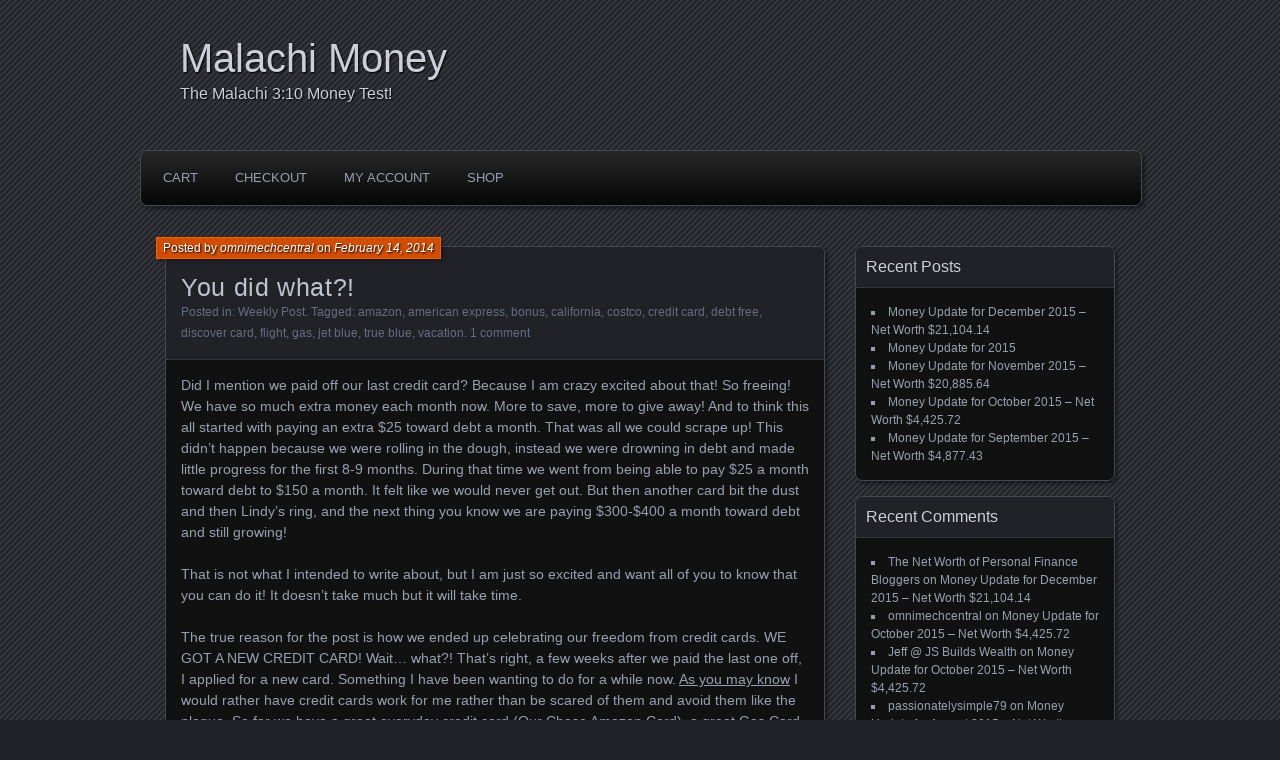

--- FILE ---
content_type: text/html; charset=UTF-8
request_url: https://www.malachimoney.com/you-did-what/
body_size: 14562
content:
<!DOCTYPE html>
<!--[if IE 7]>
<html id="ie7" lang="en-US">
<![endif]-->
<!--[if IE 8]>
<html id="ie8" lang="en-US">
<![endif]-->
<!--[if !(IE 7) | !(IE 8) ]><!-->
<html lang="en-US">
<!--<![endif]-->
<head>
	<meta charset="UTF-8" />
	<title>You did what?! | Malachi Money</title>
	<link rel="profile" href="http://gmpg.org/xfn/11" />
	<link rel="pingback" href="https://www.malachimoney.com/xmlrpc.php" />
	<!--[if lt IE 9]>
	<script src="https://www.malachimoney.com/wp-content/themes/parament/js/html5.js" type="text/javascript"></script>
	<![endif]-->
	<meta name='robots' content='max-image-preview:large' />
<script>window._wca = window._wca || [];</script>
<link rel='dns-prefetch' href='//stats.wp.com' />
<link rel='dns-prefetch' href='//secure.gravatar.com' />
<link rel='dns-prefetch' href='//v0.wordpress.com' />
<link rel='dns-prefetch' href='//jetpack.wordpress.com' />
<link rel='dns-prefetch' href='//s0.wp.com' />
<link rel='dns-prefetch' href='//public-api.wordpress.com' />
<link rel='dns-prefetch' href='//0.gravatar.com' />
<link rel='dns-prefetch' href='//1.gravatar.com' />
<link rel='dns-prefetch' href='//2.gravatar.com' />
<link rel='dns-prefetch' href='//widgets.wp.com' />
<link rel="alternate" type="application/rss+xml" title="Malachi Money &raquo; Feed" href="https://www.malachimoney.com/feed/" />
<link rel="alternate" type="application/rss+xml" title="Malachi Money &raquo; Comments Feed" href="https://www.malachimoney.com/comments/feed/" />
<link rel="alternate" type="application/rss+xml" title="Malachi Money &raquo; You did what?! Comments Feed" href="https://www.malachimoney.com/you-did-what/feed/" />
<link rel="alternate" title="oEmbed (JSON)" type="application/json+oembed" href="https://www.malachimoney.com/wp-json/oembed/1.0/embed?url=https%3A%2F%2Fwww.malachimoney.com%2Fyou-did-what%2F" />
<link rel="alternate" title="oEmbed (XML)" type="text/xml+oembed" href="https://www.malachimoney.com/wp-json/oembed/1.0/embed?url=https%3A%2F%2Fwww.malachimoney.com%2Fyou-did-what%2F&#038;format=xml" />
		<!-- This site uses the Google Analytics by MonsterInsights plugin v9.10.1 - Using Analytics tracking - https://www.monsterinsights.com/ -->
		<!-- Note: MonsterInsights is not currently configured on this site. The site owner needs to authenticate with Google Analytics in the MonsterInsights settings panel. -->
					<!-- No tracking code set -->
				<!-- / Google Analytics by MonsterInsights -->
		<style id='wp-img-auto-sizes-contain-inline-css' type='text/css'>
img:is([sizes=auto i],[sizes^="auto," i]){contain-intrinsic-size:3000px 1500px}
/*# sourceURL=wp-img-auto-sizes-contain-inline-css */
</style>
<style id='wp-emoji-styles-inline-css' type='text/css'>

	img.wp-smiley, img.emoji {
		display: inline !important;
		border: none !important;
		box-shadow: none !important;
		height: 1em !important;
		width: 1em !important;
		margin: 0 0.07em !important;
		vertical-align: -0.1em !important;
		background: none !important;
		padding: 0 !important;
	}
/*# sourceURL=wp-emoji-styles-inline-css */
</style>
<style id='wp-block-library-inline-css' type='text/css'>
:root{--wp-block-synced-color:#7a00df;--wp-block-synced-color--rgb:122,0,223;--wp-bound-block-color:var(--wp-block-synced-color);--wp-editor-canvas-background:#ddd;--wp-admin-theme-color:#007cba;--wp-admin-theme-color--rgb:0,124,186;--wp-admin-theme-color-darker-10:#006ba1;--wp-admin-theme-color-darker-10--rgb:0,107,160.5;--wp-admin-theme-color-darker-20:#005a87;--wp-admin-theme-color-darker-20--rgb:0,90,135;--wp-admin-border-width-focus:2px}@media (min-resolution:192dpi){:root{--wp-admin-border-width-focus:1.5px}}.wp-element-button{cursor:pointer}:root .has-very-light-gray-background-color{background-color:#eee}:root .has-very-dark-gray-background-color{background-color:#313131}:root .has-very-light-gray-color{color:#eee}:root .has-very-dark-gray-color{color:#313131}:root .has-vivid-green-cyan-to-vivid-cyan-blue-gradient-background{background:linear-gradient(135deg,#00d084,#0693e3)}:root .has-purple-crush-gradient-background{background:linear-gradient(135deg,#34e2e4,#4721fb 50%,#ab1dfe)}:root .has-hazy-dawn-gradient-background{background:linear-gradient(135deg,#faaca8,#dad0ec)}:root .has-subdued-olive-gradient-background{background:linear-gradient(135deg,#fafae1,#67a671)}:root .has-atomic-cream-gradient-background{background:linear-gradient(135deg,#fdd79a,#004a59)}:root .has-nightshade-gradient-background{background:linear-gradient(135deg,#330968,#31cdcf)}:root .has-midnight-gradient-background{background:linear-gradient(135deg,#020381,#2874fc)}:root{--wp--preset--font-size--normal:16px;--wp--preset--font-size--huge:42px}.has-regular-font-size{font-size:1em}.has-larger-font-size{font-size:2.625em}.has-normal-font-size{font-size:var(--wp--preset--font-size--normal)}.has-huge-font-size{font-size:var(--wp--preset--font-size--huge)}.has-text-align-center{text-align:center}.has-text-align-left{text-align:left}.has-text-align-right{text-align:right}.has-fit-text{white-space:nowrap!important}#end-resizable-editor-section{display:none}.aligncenter{clear:both}.items-justified-left{justify-content:flex-start}.items-justified-center{justify-content:center}.items-justified-right{justify-content:flex-end}.items-justified-space-between{justify-content:space-between}.screen-reader-text{border:0;clip-path:inset(50%);height:1px;margin:-1px;overflow:hidden;padding:0;position:absolute;width:1px;word-wrap:normal!important}.screen-reader-text:focus{background-color:#ddd;clip-path:none;color:#444;display:block;font-size:1em;height:auto;left:5px;line-height:normal;padding:15px 23px 14px;text-decoration:none;top:5px;width:auto;z-index:100000}html :where(.has-border-color){border-style:solid}html :where([style*=border-top-color]){border-top-style:solid}html :where([style*=border-right-color]){border-right-style:solid}html :where([style*=border-bottom-color]){border-bottom-style:solid}html :where([style*=border-left-color]){border-left-style:solid}html :where([style*=border-width]){border-style:solid}html :where([style*=border-top-width]){border-top-style:solid}html :where([style*=border-right-width]){border-right-style:solid}html :where([style*=border-bottom-width]){border-bottom-style:solid}html :where([style*=border-left-width]){border-left-style:solid}html :where(img[class*=wp-image-]){height:auto;max-width:100%}:where(figure){margin:0 0 1em}html :where(.is-position-sticky){--wp-admin--admin-bar--position-offset:var(--wp-admin--admin-bar--height,0px)}@media screen and (max-width:600px){html :where(.is-position-sticky){--wp-admin--admin-bar--position-offset:0px}}

/*# sourceURL=wp-block-library-inline-css */
</style><style id='global-styles-inline-css' type='text/css'>
:root{--wp--preset--aspect-ratio--square: 1;--wp--preset--aspect-ratio--4-3: 4/3;--wp--preset--aspect-ratio--3-4: 3/4;--wp--preset--aspect-ratio--3-2: 3/2;--wp--preset--aspect-ratio--2-3: 2/3;--wp--preset--aspect-ratio--16-9: 16/9;--wp--preset--aspect-ratio--9-16: 9/16;--wp--preset--color--black: #000000;--wp--preset--color--cyan-bluish-gray: #abb8c3;--wp--preset--color--white: #ffffff;--wp--preset--color--pale-pink: #f78da7;--wp--preset--color--vivid-red: #cf2e2e;--wp--preset--color--luminous-vivid-orange: #ff6900;--wp--preset--color--luminous-vivid-amber: #fcb900;--wp--preset--color--light-green-cyan: #7bdcb5;--wp--preset--color--vivid-green-cyan: #00d084;--wp--preset--color--pale-cyan-blue: #8ed1fc;--wp--preset--color--vivid-cyan-blue: #0693e3;--wp--preset--color--vivid-purple: #9b51e0;--wp--preset--gradient--vivid-cyan-blue-to-vivid-purple: linear-gradient(135deg,rgb(6,147,227) 0%,rgb(155,81,224) 100%);--wp--preset--gradient--light-green-cyan-to-vivid-green-cyan: linear-gradient(135deg,rgb(122,220,180) 0%,rgb(0,208,130) 100%);--wp--preset--gradient--luminous-vivid-amber-to-luminous-vivid-orange: linear-gradient(135deg,rgb(252,185,0) 0%,rgb(255,105,0) 100%);--wp--preset--gradient--luminous-vivid-orange-to-vivid-red: linear-gradient(135deg,rgb(255,105,0) 0%,rgb(207,46,46) 100%);--wp--preset--gradient--very-light-gray-to-cyan-bluish-gray: linear-gradient(135deg,rgb(238,238,238) 0%,rgb(169,184,195) 100%);--wp--preset--gradient--cool-to-warm-spectrum: linear-gradient(135deg,rgb(74,234,220) 0%,rgb(151,120,209) 20%,rgb(207,42,186) 40%,rgb(238,44,130) 60%,rgb(251,105,98) 80%,rgb(254,248,76) 100%);--wp--preset--gradient--blush-light-purple: linear-gradient(135deg,rgb(255,206,236) 0%,rgb(152,150,240) 100%);--wp--preset--gradient--blush-bordeaux: linear-gradient(135deg,rgb(254,205,165) 0%,rgb(254,45,45) 50%,rgb(107,0,62) 100%);--wp--preset--gradient--luminous-dusk: linear-gradient(135deg,rgb(255,203,112) 0%,rgb(199,81,192) 50%,rgb(65,88,208) 100%);--wp--preset--gradient--pale-ocean: linear-gradient(135deg,rgb(255,245,203) 0%,rgb(182,227,212) 50%,rgb(51,167,181) 100%);--wp--preset--gradient--electric-grass: linear-gradient(135deg,rgb(202,248,128) 0%,rgb(113,206,126) 100%);--wp--preset--gradient--midnight: linear-gradient(135deg,rgb(2,3,129) 0%,rgb(40,116,252) 100%);--wp--preset--font-size--small: 13px;--wp--preset--font-size--medium: 20px;--wp--preset--font-size--large: 36px;--wp--preset--font-size--x-large: 42px;--wp--preset--spacing--20: 0.44rem;--wp--preset--spacing--30: 0.67rem;--wp--preset--spacing--40: 1rem;--wp--preset--spacing--50: 1.5rem;--wp--preset--spacing--60: 2.25rem;--wp--preset--spacing--70: 3.38rem;--wp--preset--spacing--80: 5.06rem;--wp--preset--shadow--natural: 6px 6px 9px rgba(0, 0, 0, 0.2);--wp--preset--shadow--deep: 12px 12px 50px rgba(0, 0, 0, 0.4);--wp--preset--shadow--sharp: 6px 6px 0px rgba(0, 0, 0, 0.2);--wp--preset--shadow--outlined: 6px 6px 0px -3px rgb(255, 255, 255), 6px 6px rgb(0, 0, 0);--wp--preset--shadow--crisp: 6px 6px 0px rgb(0, 0, 0);}:where(.is-layout-flex){gap: 0.5em;}:where(.is-layout-grid){gap: 0.5em;}body .is-layout-flex{display: flex;}.is-layout-flex{flex-wrap: wrap;align-items: center;}.is-layout-flex > :is(*, div){margin: 0;}body .is-layout-grid{display: grid;}.is-layout-grid > :is(*, div){margin: 0;}:where(.wp-block-columns.is-layout-flex){gap: 2em;}:where(.wp-block-columns.is-layout-grid){gap: 2em;}:where(.wp-block-post-template.is-layout-flex){gap: 1.25em;}:where(.wp-block-post-template.is-layout-grid){gap: 1.25em;}.has-black-color{color: var(--wp--preset--color--black) !important;}.has-cyan-bluish-gray-color{color: var(--wp--preset--color--cyan-bluish-gray) !important;}.has-white-color{color: var(--wp--preset--color--white) !important;}.has-pale-pink-color{color: var(--wp--preset--color--pale-pink) !important;}.has-vivid-red-color{color: var(--wp--preset--color--vivid-red) !important;}.has-luminous-vivid-orange-color{color: var(--wp--preset--color--luminous-vivid-orange) !important;}.has-luminous-vivid-amber-color{color: var(--wp--preset--color--luminous-vivid-amber) !important;}.has-light-green-cyan-color{color: var(--wp--preset--color--light-green-cyan) !important;}.has-vivid-green-cyan-color{color: var(--wp--preset--color--vivid-green-cyan) !important;}.has-pale-cyan-blue-color{color: var(--wp--preset--color--pale-cyan-blue) !important;}.has-vivid-cyan-blue-color{color: var(--wp--preset--color--vivid-cyan-blue) !important;}.has-vivid-purple-color{color: var(--wp--preset--color--vivid-purple) !important;}.has-black-background-color{background-color: var(--wp--preset--color--black) !important;}.has-cyan-bluish-gray-background-color{background-color: var(--wp--preset--color--cyan-bluish-gray) !important;}.has-white-background-color{background-color: var(--wp--preset--color--white) !important;}.has-pale-pink-background-color{background-color: var(--wp--preset--color--pale-pink) !important;}.has-vivid-red-background-color{background-color: var(--wp--preset--color--vivid-red) !important;}.has-luminous-vivid-orange-background-color{background-color: var(--wp--preset--color--luminous-vivid-orange) !important;}.has-luminous-vivid-amber-background-color{background-color: var(--wp--preset--color--luminous-vivid-amber) !important;}.has-light-green-cyan-background-color{background-color: var(--wp--preset--color--light-green-cyan) !important;}.has-vivid-green-cyan-background-color{background-color: var(--wp--preset--color--vivid-green-cyan) !important;}.has-pale-cyan-blue-background-color{background-color: var(--wp--preset--color--pale-cyan-blue) !important;}.has-vivid-cyan-blue-background-color{background-color: var(--wp--preset--color--vivid-cyan-blue) !important;}.has-vivid-purple-background-color{background-color: var(--wp--preset--color--vivid-purple) !important;}.has-black-border-color{border-color: var(--wp--preset--color--black) !important;}.has-cyan-bluish-gray-border-color{border-color: var(--wp--preset--color--cyan-bluish-gray) !important;}.has-white-border-color{border-color: var(--wp--preset--color--white) !important;}.has-pale-pink-border-color{border-color: var(--wp--preset--color--pale-pink) !important;}.has-vivid-red-border-color{border-color: var(--wp--preset--color--vivid-red) !important;}.has-luminous-vivid-orange-border-color{border-color: var(--wp--preset--color--luminous-vivid-orange) !important;}.has-luminous-vivid-amber-border-color{border-color: var(--wp--preset--color--luminous-vivid-amber) !important;}.has-light-green-cyan-border-color{border-color: var(--wp--preset--color--light-green-cyan) !important;}.has-vivid-green-cyan-border-color{border-color: var(--wp--preset--color--vivid-green-cyan) !important;}.has-pale-cyan-blue-border-color{border-color: var(--wp--preset--color--pale-cyan-blue) !important;}.has-vivid-cyan-blue-border-color{border-color: var(--wp--preset--color--vivid-cyan-blue) !important;}.has-vivid-purple-border-color{border-color: var(--wp--preset--color--vivid-purple) !important;}.has-vivid-cyan-blue-to-vivid-purple-gradient-background{background: var(--wp--preset--gradient--vivid-cyan-blue-to-vivid-purple) !important;}.has-light-green-cyan-to-vivid-green-cyan-gradient-background{background: var(--wp--preset--gradient--light-green-cyan-to-vivid-green-cyan) !important;}.has-luminous-vivid-amber-to-luminous-vivid-orange-gradient-background{background: var(--wp--preset--gradient--luminous-vivid-amber-to-luminous-vivid-orange) !important;}.has-luminous-vivid-orange-to-vivid-red-gradient-background{background: var(--wp--preset--gradient--luminous-vivid-orange-to-vivid-red) !important;}.has-very-light-gray-to-cyan-bluish-gray-gradient-background{background: var(--wp--preset--gradient--very-light-gray-to-cyan-bluish-gray) !important;}.has-cool-to-warm-spectrum-gradient-background{background: var(--wp--preset--gradient--cool-to-warm-spectrum) !important;}.has-blush-light-purple-gradient-background{background: var(--wp--preset--gradient--blush-light-purple) !important;}.has-blush-bordeaux-gradient-background{background: var(--wp--preset--gradient--blush-bordeaux) !important;}.has-luminous-dusk-gradient-background{background: var(--wp--preset--gradient--luminous-dusk) !important;}.has-pale-ocean-gradient-background{background: var(--wp--preset--gradient--pale-ocean) !important;}.has-electric-grass-gradient-background{background: var(--wp--preset--gradient--electric-grass) !important;}.has-midnight-gradient-background{background: var(--wp--preset--gradient--midnight) !important;}.has-small-font-size{font-size: var(--wp--preset--font-size--small) !important;}.has-medium-font-size{font-size: var(--wp--preset--font-size--medium) !important;}.has-large-font-size{font-size: var(--wp--preset--font-size--large) !important;}.has-x-large-font-size{font-size: var(--wp--preset--font-size--x-large) !important;}
/*# sourceURL=global-styles-inline-css */
</style>

<style id='classic-theme-styles-inline-css' type='text/css'>
/*! This file is auto-generated */
.wp-block-button__link{color:#fff;background-color:#32373c;border-radius:9999px;box-shadow:none;text-decoration:none;padding:calc(.667em + 2px) calc(1.333em + 2px);font-size:1.125em}.wp-block-file__button{background:#32373c;color:#fff;text-decoration:none}
/*# sourceURL=/wp-includes/css/classic-themes.min.css */
</style>
<link rel='stylesheet' id='woocommerce-layout-css' href='https://www.malachimoney.com/wp-content/plugins/woocommerce/assets/css/woocommerce-layout.css?ver=10.4.3' type='text/css' media='all' />
<style id='woocommerce-layout-inline-css' type='text/css'>

	.infinite-scroll .woocommerce-pagination {
		display: none;
	}
/*# sourceURL=woocommerce-layout-inline-css */
</style>
<link rel='stylesheet' id='woocommerce-smallscreen-css' href='https://www.malachimoney.com/wp-content/plugins/woocommerce/assets/css/woocommerce-smallscreen.css?ver=10.4.3' type='text/css' media='only screen and (max-width: 768px)' />
<link rel='stylesheet' id='woocommerce-general-css' href='https://www.malachimoney.com/wp-content/plugins/woocommerce/assets/css/woocommerce.css?ver=10.4.3' type='text/css' media='all' />
<style id='woocommerce-inline-inline-css' type='text/css'>
.woocommerce form .form-row .required { visibility: visible; }
/*# sourceURL=woocommerce-inline-inline-css */
</style>
<link rel='stylesheet' id='parament-css' href='https://www.malachimoney.com/wp-content/themes/parament/style.css?ver=6.9' type='text/css' media='all' />
<link rel='stylesheet' id='jetpack_likes-css' href='https://www.malachimoney.com/wp-content/plugins/jetpack/modules/likes/style.css?ver=15.3.1' type='text/css' media='all' />
<link rel='stylesheet' id='sharedaddy-css' href='https://www.malachimoney.com/wp-content/plugins/jetpack/modules/sharedaddy/sharing.css?ver=15.3.1' type='text/css' media='all' />
<link rel='stylesheet' id='social-logos-css' href='https://www.malachimoney.com/wp-content/plugins/jetpack/_inc/social-logos/social-logos.min.css?ver=15.3.1' type='text/css' media='all' />
<script type="text/javascript" src="https://www.malachimoney.com/wp-includes/js/jquery/jquery.min.js?ver=3.7.1" id="jquery-core-js"></script>
<script type="text/javascript" src="https://www.malachimoney.com/wp-includes/js/jquery/jquery-migrate.min.js?ver=3.4.1" id="jquery-migrate-js"></script>
<script type="text/javascript" src="https://www.malachimoney.com/wp-content/plugins/woocommerce/assets/js/jquery-blockui/jquery.blockUI.min.js?ver=2.7.0-wc.10.4.3" id="wc-jquery-blockui-js" defer="defer" data-wp-strategy="defer"></script>
<script type="text/javascript" id="wc-add-to-cart-js-extra">
/* <![CDATA[ */
var wc_add_to_cart_params = {"ajax_url":"/wp-admin/admin-ajax.php","wc_ajax_url":"/?wc-ajax=%%endpoint%%","i18n_view_cart":"View cart","cart_url":"https://www.malachimoney.com/cart/","is_cart":"","cart_redirect_after_add":"no"};
//# sourceURL=wc-add-to-cart-js-extra
/* ]]> */
</script>
<script type="text/javascript" src="https://www.malachimoney.com/wp-content/plugins/woocommerce/assets/js/frontend/add-to-cart.min.js?ver=10.4.3" id="wc-add-to-cart-js" defer="defer" data-wp-strategy="defer"></script>
<script type="text/javascript" src="https://www.malachimoney.com/wp-content/plugins/woocommerce/assets/js/js-cookie/js.cookie.min.js?ver=2.1.4-wc.10.4.3" id="wc-js-cookie-js" defer="defer" data-wp-strategy="defer"></script>
<script type="text/javascript" id="woocommerce-js-extra">
/* <![CDATA[ */
var woocommerce_params = {"ajax_url":"/wp-admin/admin-ajax.php","wc_ajax_url":"/?wc-ajax=%%endpoint%%","i18n_password_show":"Show password","i18n_password_hide":"Hide password"};
//# sourceURL=woocommerce-js-extra
/* ]]> */
</script>
<script type="text/javascript" src="https://www.malachimoney.com/wp-content/plugins/woocommerce/assets/js/frontend/woocommerce.min.js?ver=10.4.3" id="woocommerce-js" defer="defer" data-wp-strategy="defer"></script>
<script type="text/javascript" src="https://stats.wp.com/s-202604.js" id="woocommerce-analytics-js" defer="defer" data-wp-strategy="defer"></script>
<link rel="https://api.w.org/" href="https://www.malachimoney.com/wp-json/" /><link rel="alternate" title="JSON" type="application/json" href="https://www.malachimoney.com/wp-json/wp/v2/posts/150" /><link rel="EditURI" type="application/rsd+xml" title="RSD" href="https://www.malachimoney.com/xmlrpc.php?rsd" />
<meta name="generator" content="WordPress 6.9" />
<meta name="generator" content="WooCommerce 10.4.3" />
<link rel="canonical" href="https://www.malachimoney.com/you-did-what/" />
<link rel='shortlink' href='https://wp.me/p3K7A5-2q' />
	<style>img#wpstats{display:none}</style>
			<noscript><style>.woocommerce-product-gallery{ opacity: 1 !important; }</style></noscript>
	<style type="text/css">.recentcomments a{display:inline !important;padding:0 !important;margin:0 !important;}</style>
<!-- Jetpack Open Graph Tags -->
<meta property="og:type" content="article" />
<meta property="og:title" content="You did what?!" />
<meta property="og:url" content="https://www.malachimoney.com/you-did-what/" />
<meta property="og:description" content="Did I mention we paid off our last credit card? Because I am crazy excited about that! So freeing! We have so much extra money each month now. More to save, more to give away! And to think this all…" />
<meta property="article:published_time" content="2014-02-14T13:00:13+00:00" />
<meta property="article:modified_time" content="2014-02-14T09:42:26+00:00" />
<meta property="og:site_name" content="Malachi Money" />
<meta property="og:image" content="https://s0.wp.com/i/blank.jpg" />
<meta property="og:image:width" content="200" />
<meta property="og:image:height" content="200" />
<meta property="og:image:alt" content="" />
<meta property="og:locale" content="en_US" />
<meta name="twitter:text:title" content="You did what?!" />
<meta name="twitter:card" content="summary" />

<!-- End Jetpack Open Graph Tags -->
<!-- START OF SmartSource Data Collector TAG v10.2.91 -->
<!-- Copyright (c) 2013 Webtrends Inc.  All rights reserved. -->
<script type="text/javascript" src="/javascript/webtrends.load.js"></script>
<link rel='stylesheet' id='wc-blocks-style-css' href='https://www.malachimoney.com/wp-content/plugins/woocommerce/assets/client/blocks/wc-blocks.css?ver=wc-10.4.3' type='text/css' media='all' />
</head>

<body class="wp-singular post-template-default single single-post postid-150 single-format-standard wp-theme-parament theme-parament woocommerce-no-js">

<div id="page-wrap" class="contain">
	<header id="branding" role="banner">
		<h1 id="site-title"><a href="https://www.malachimoney.com">Malachi Money</a></h1>
					<h2 id="site-description">The Malachi 3:10 Money Test!</h2>		
			</header><!-- #branding -->

	<nav id="menu" role="navigation"><div id="primary-menu" class="menu"><ul>
<li class="page_item page-item-331"><a href="https://www.malachimoney.com/cart/">Cart</a></li>
<li class="page_item page-item-332"><a href="https://www.malachimoney.com/checkout/">Checkout</a></li>
<li class="page_item page-item-333"><a href="https://www.malachimoney.com/my-account/">My account</a></li>
<li class="page_item page-item-330"><a href="https://www.malachimoney.com/shop/">Shop</a></li>
</ul></div>
</nav>
<div id="container" class="contain">
	<div id="main" role="main">
													
<article id="post-150" class="contain post-150 post type-post status-publish format-standard hentry category-weekly tag-amazon tag-american-express tag-bonus tag-california tag-costco tag-credit-card tag-debt-free tag-discover-card tag-flight tag-gas tag-jet-blue tag-true-blue tag-vacation has-byline">

	<div class="title">
					<h2 class="entry-title">You did what?!</h2>				<div class="entry-byline">
			<span>Posted by <a href="https://www.malachimoney.com/author/omnimechcentral/" title="View all posts by omnimechcentral">omnimechcentral</a> on <a href="https://www.malachimoney.com/you-did-what/">February 14, 2014</a></span>
					</div>

		<div class="entry-meta">
						Posted in: <a href="https://www.malachimoney.com/category/weekly/" rel="category tag">Weekly Post</a>.			
						Tagged: <a href="https://www.malachimoney.com/tag/amazon/" rel="tag">amazon</a>, <a href="https://www.malachimoney.com/tag/american-express/" rel="tag">american express</a>, <a href="https://www.malachimoney.com/tag/bonus/" rel="tag">bonus</a>, <a href="https://www.malachimoney.com/tag/california/" rel="tag">california</a>, <a href="https://www.malachimoney.com/tag/costco/" rel="tag">costco</a>, <a href="https://www.malachimoney.com/tag/credit-card/" rel="tag">credit card</a>, <a href="https://www.malachimoney.com/tag/debt-free/" rel="tag">debt free</a>, <a href="https://www.malachimoney.com/tag/discover-card/" rel="tag">discover card</a>, <a href="https://www.malachimoney.com/tag/flight/" rel="tag">flight</a>, <a href="https://www.malachimoney.com/tag/gas/" rel="tag">gas</a>, <a href="https://www.malachimoney.com/tag/jet-blue/" rel="tag">jet blue</a>, <a href="https://www.malachimoney.com/tag/true-blue/" rel="tag">true blue</a>, <a href="https://www.malachimoney.com/tag/vacation/" rel="tag">vacation</a>.			
							<span class="comments"><a href="https://www.malachimoney.com/you-did-what/#comments">1 comment</a></span>
					</div><!-- entry-meta -->

	</div><!-- end title -->

	<div class="entry-content">
		<p>Did I mention we paid off our last credit card? Because I am crazy excited about that! So freeing! We have so much extra money each month now. More to save, more to give away! And to think this all started with paying an extra $25 toward debt a month. That was all we could scrape up! This didn&#8217;t happen because we were rolling in the dough, instead we were drowning in debt and made little progress for the first 8-9 months. During that time we went from being able to pay $25 a month toward debt to $150 a month. It felt like we would never get out. But then another card bit the dust and then Lindy&#8217;s ring, and the next thing you know we are paying $300-$400 a month toward debt and still growing!</p>
<p>That is not what I intended to write about, but I am just so excited and want all of you to know that you can do it! It doesn&#8217;t take much but it will take time.</p>
<p>The true reason for the post is how we ended up celebrating our freedom from credit cards. WE GOT A NEW CREDIT CARD! Wait&#8230; what?! That&#8217;s right, a few weeks after we paid the last one off, I applied for a new card. Something I have been wanting to do for a while now. <a href="https://www.malachimoney.com/2013/07/page/3/">As you may know</a> I would rather have credit cards work for me rather than be scared of them and avoid them like the plague. So far we have a great everyday credit card (Our Chase Amazon Card), a great Gas Card (Costco American Express), and a credit card for large purchases (<a href="http://bit.ly/MHKxlH">Discover Card</a>). But I wanted a credit card for air travel. That is why we got the <a href="https://www262.americanexpress.com/dapply/web/applycard/us/personal-card/api/jal/jetblue-personal-card/jal-gv-urlc">Jet Blue American Express Card</a>. Why Jet Blue? Well for some reason my wife loves them. Also, one of their stops is Long Beach, CA where we would like to fly into to visit our California friends. I figure if we could get a free flight for both of us a year or at least one free ticket a year, it will be worth it.</p>
<p>The nice thing is that if we spend $1,000 on the card in the first 90 days we get enough points for us to fly for free to California later this year. That&#8217;s what I am talking about! Once we have activated the card, I am going to try and bump the spending limit of our Amazon card and then start the great credit card purge. I will be canceling at least two credit cards, both with small spending limits that shouldn&#8217;t hurt our credit score too much. I will probably be keeping the others due to the length of time I have had them and the spending limits on them.</p>
<p>Does anyone else use their credit card instead of getting used by them? Why do you do this? Or why do you not do this?</p>
 <!-- AdSense Now! Lite: Filtered -->
<div class="sharedaddy sd-sharing-enabled"><div class="robots-nocontent sd-block sd-social sd-social-icon-text sd-sharing"><h3 class="sd-title">Share this:</h3><div class="sd-content"><ul><li class="share-facebook"><a rel="nofollow noopener noreferrer"
				data-shared="sharing-facebook-150"
				class="share-facebook sd-button share-icon"
				href="https://www.malachimoney.com/you-did-what/?share=facebook"
				target="_blank"
				aria-labelledby="sharing-facebook-150"
				>
				<span id="sharing-facebook-150" hidden>Click to share on Facebook (Opens in new window)</span>
				<span>Facebook</span>
			</a></li><li class="share-twitter"><a rel="nofollow noopener noreferrer"
				data-shared="sharing-twitter-150"
				class="share-twitter sd-button share-icon"
				href="https://www.malachimoney.com/you-did-what/?share=twitter"
				target="_blank"
				aria-labelledby="sharing-twitter-150"
				>
				<span id="sharing-twitter-150" hidden>Click to share on X (Opens in new window)</span>
				<span>X</span>
			</a></li><li class="share-tumblr"><a rel="nofollow noopener noreferrer"
				data-shared="sharing-tumblr-150"
				class="share-tumblr sd-button share-icon"
				href="https://www.malachimoney.com/you-did-what/?share=tumblr"
				target="_blank"
				aria-labelledby="sharing-tumblr-150"
				>
				<span id="sharing-tumblr-150" hidden>Click to share on Tumblr (Opens in new window)</span>
				<span>Tumblr</span>
			</a></li><li class="share-reddit"><a rel="nofollow noopener noreferrer"
				data-shared="sharing-reddit-150"
				class="share-reddit sd-button share-icon"
				href="https://www.malachimoney.com/you-did-what/?share=reddit"
				target="_blank"
				aria-labelledby="sharing-reddit-150"
				>
				<span id="sharing-reddit-150" hidden>Click to share on Reddit (Opens in new window)</span>
				<span>Reddit</span>
			</a></li><li class="share-email"><a rel="nofollow noopener noreferrer"
				data-shared="sharing-email-150"
				class="share-email sd-button share-icon"
				href="mailto:?subject=%5BShared%20Post%5D%20You%20did%20what%3F%21&#038;body=https%3A%2F%2Fwww.malachimoney.com%2Fyou-did-what%2F&#038;share=email"
				target="_blank"
				aria-labelledby="sharing-email-150"
				data-email-share-error-title="Do you have email set up?" data-email-share-error-text="If you&#039;re having problems sharing via email, you might not have email set up for your browser. You may need to create a new email yourself." data-email-share-nonce="d6a14404ba" data-email-share-track-url="https://www.malachimoney.com/you-did-what/?share=email">
				<span id="sharing-email-150" hidden>Click to email a link to a friend (Opens in new window)</span>
				<span>Email</span>
			</a></li><li class="share-print"><a rel="nofollow noopener noreferrer"
				data-shared="sharing-print-150"
				class="share-print sd-button share-icon"
				href="https://www.malachimoney.com/you-did-what/#print?share=print"
				target="_blank"
				aria-labelledby="sharing-print-150"
				>
				<span id="sharing-print-150" hidden>Click to print (Opens in new window)</span>
				<span>Print</span>
			</a></li><li class="share-end"></li></ul></div></div></div><div class='sharedaddy sd-block sd-like jetpack-likes-widget-wrapper jetpack-likes-widget-unloaded' id='like-post-wrapper-55321241-150-697036f63e2ca' data-src='https://widgets.wp.com/likes/?ver=15.3.1#blog_id=55321241&amp;post_id=150&amp;origin=www.malachimoney.com&amp;obj_id=55321241-150-697036f63e2ca' data-name='like-post-frame-55321241-150-697036f63e2ca' data-title='Like or Reblog'><h3 class="sd-title">Like this:</h3><div class='likes-widget-placeholder post-likes-widget-placeholder' style='height: 55px;'><span class='button'><span>Like</span></span> <span class="loading">Loading...</span></div><span class='sd-text-color'></span><a class='sd-link-color'></a></div>	</div>

		<nav id="post-nav" class="contain">
		<h1 class="assistive-text">Posts navigation</h1>
		<div class="nav-older">&larr; <a href="https://www.malachimoney.com/money-update-for-january-2014/" rel="prev">Money Update for January 2014</a></div>		<div class="nav-newer"><a href="https://www.malachimoney.com/how-are-you-making-a-change/" rel="next">How are you making a change?</a> &rarr;</div>	</nav>
	
</article>				
<div id="comments">

			<h2 id="comments-title">One comment on &ldquo;<span>You did what?!</span>&rdquo;</h2>

		<ol class="commentlist">
				<li class="comment even thread-even depth-1" id="li-comment-25">
		<article id="comment-25" class="contain">
			<footer class="comment-meta contain vcard">

				<img alt='' src='https://secure.gravatar.com/avatar/c0526675c9034681767ec0ccea689d241b4db9deef6c8e0b57b7d95e919f159c?s=40&#038;d=mm&#038;r=g' srcset='https://secure.gravatar.com/avatar/c0526675c9034681767ec0ccea689d241b4db9deef6c8e0b57b7d95e919f159c?s=80&#038;d=mm&#038;r=g 2x' class='avatar avatar-40 photo' height='40' width='40' decoding='async'/>
				<div class="comment-author">
				<span class="fn"><a href="http://passionatelysimplelife.blogspot.com/" class="url" rel="ugc external nofollow">Amanda @ Passionately Simple Life</a></span> on <a href="https://www.malachimoney.com/you-did-what/#comment-25"><time pubdate datetime="2014-02-15T06:29:50-08:00">February 15, 2014 at 6:29 am</time></a> said:
									</div><!-- .comment-author -->

				
			</footer><!-- .vcard -->

			<div class="comment-content"><p>Again! Congrats on paying off the credit card! But I&#8217;m totally with you on using CC&#8217;s to get what you need from them! I get 2% back on groceries and the best thing is when I&#8217;m able to use it to pay off the bill every few months! Free groceries!</p>
</div>

			<div class="reply contain">
				<a rel="nofollow" class="comment-reply-link" href="https://www.malachimoney.com/you-did-what/?replytocom=25#respond" data-commentid="25" data-postid="150" data-belowelement="comment-25" data-respondelement="respond" data-replyto="Reply to Amanda @ Passionately Simple Life" aria-label="Reply to Amanda @ Passionately Simple Life">Reply</a>			</div><!-- .reply -->
		</article><!-- #comment-## -->

	</li><!-- #comment-## -->
		</ol>

			
			
		<div id="respond" class="comment-respond">
			<h3 id="reply-title" class="comment-reply-title">Leave a Reply<small><a rel="nofollow" id="cancel-comment-reply-link" href="/you-did-what/#respond" style="display:none;">Cancel reply</a></small></h3>			<form id="commentform" class="comment-form">
				<iframe
					title="Comment Form"
					src="https://jetpack.wordpress.com/jetpack-comment/?blogid=55321241&#038;postid=150&#038;comment_registration=0&#038;require_name_email=1&#038;stc_enabled=1&#038;stb_enabled=1&#038;show_avatars=1&#038;avatar_default=mystery&#038;greeting=Leave+a+Reply&#038;jetpack_comments_nonce=9b3452f9d2&#038;greeting_reply=Leave+a+Reply+to+%25s&#038;color_scheme=light&#038;lang=en_US&#038;jetpack_version=15.3.1&#038;iframe_unique_id=1&#038;show_cookie_consent=10&#038;has_cookie_consent=0&#038;is_current_user_subscribed=0&#038;token_key=%3Bnormal%3B&#038;sig=63e3794360803e0c1a89e0daf701a8ed92a88795#parent=https%3A%2F%2Fwww.malachimoney.com%2Fyou-did-what%2F"
											name="jetpack_remote_comment"
						style="width:100%; height: 430px; border:0;"
										class="jetpack_remote_comment"
					id="jetpack_remote_comment"
					sandbox="allow-same-origin allow-top-navigation allow-scripts allow-forms allow-popups"
				>
									</iframe>
									<!--[if !IE]><!-->
					<script>
						document.addEventListener('DOMContentLoaded', function () {
							var commentForms = document.getElementsByClassName('jetpack_remote_comment');
							for (var i = 0; i < commentForms.length; i++) {
								commentForms[i].allowTransparency = false;
								commentForms[i].scrolling = 'no';
							}
						});
					</script>
					<!--<![endif]-->
							</form>
		</div>

		
		<input type="hidden" name="comment_parent" id="comment_parent" value="" />

			
</div><!-- #comments -->						</div><!-- end main -->

	<ul id="sidebar" role="complementary">
	
		<li id="recent-posts-2" class="widget widget_recent_entries">
		<h2 class="widget-title">Recent Posts</h2>
		<ul>
											<li>
					<a href="https://www.malachimoney.com/money-update-for-december-2015-net-worth-21104-14/">Money Update for December 2015 – Net Worth $21,104.14</a>
									</li>
											<li>
					<a href="https://www.malachimoney.com/money-update-for-2015/">Money Update for 2015</a>
									</li>
											<li>
					<a href="https://www.malachimoney.com/money-update-for-november-2015-net-worth-20885-64/">Money Update for November 2015 – Net Worth $20,885.64</a>
									</li>
											<li>
					<a href="https://www.malachimoney.com/money-update-for-october-2015-net-worth-4425-72/">Money Update for October 2015 – Net Worth $4,425.72</a>
									</li>
											<li>
					<a href="https://www.malachimoney.com/money-update-for-september-2015-net-worth-4877-43/">Money Update for September 2015 – Net Worth $4,877.43</a>
									</li>
					</ul>

		</li><li id="recent-comments-2" class="widget widget_recent_comments"><h2 class="widget-title">Recent Comments</h2><ul id="recentcomments"><li class="recentcomments"><span class="comment-author-link"><a href="http://rockstarfinance.com/blogger-net-worths/" class="url" rel="ugc external nofollow">The Net Worth of Personal Finance Bloggers</a></span> on <a href="https://www.malachimoney.com/money-update-for-december-2015-net-worth-21104-14/#comment-99">Money Update for December 2015 – Net Worth $21,104.14</a></li><li class="recentcomments"><span class="comment-author-link">omnimechcentral</span> on <a href="https://www.malachimoney.com/money-update-for-october-2015-net-worth-4425-72/#comment-98">Money Update for October 2015 – Net Worth $4,425.72</a></li><li class="recentcomments"><span class="comment-author-link"><a href="http://jsbuildswealth.com" class="url" rel="ugc external nofollow">Jeff @ JS Builds Wealth</a></span> on <a href="https://www.malachimoney.com/money-update-for-october-2015-net-worth-4425-72/#comment-97">Money Update for October 2015 – Net Worth $4,425.72</a></li><li class="recentcomments"><span class="comment-author-link">passionatelysimple79</span> on <a href="https://www.malachimoney.com/money-update-for-august-2015-net-worth-3402-54/#comment-94">Money Update for August 2015 – Net Worth $-3,402.54</a></li><li class="recentcomments"><span class="comment-author-link"><a href="http://siriusxmlegal.com/2009/02/02/the-ultimate-list-of-blogger-net-worth/" class="url" rel="ugc external nofollow">The Ultimate List of Blogger Net Worth |</a></span> on <a href="https://www.malachimoney.com/money-update-for-january-2015/#comment-93">Money Update for January 2015</a></li></ul></li><li id="archives-2" class="widget widget_archive"><h2 class="widget-title">Archives</h2>
			<ul>
					<li><a href='https://www.malachimoney.com/2016/01/'>January 2016</a></li>
	<li><a href='https://www.malachimoney.com/2015/12/'>December 2015</a></li>
	<li><a href='https://www.malachimoney.com/2015/11/'>November 2015</a></li>
	<li><a href='https://www.malachimoney.com/2015/10/'>October 2015</a></li>
	<li><a href='https://www.malachimoney.com/2015/09/'>September 2015</a></li>
	<li><a href='https://www.malachimoney.com/2015/08/'>August 2015</a></li>
	<li><a href='https://www.malachimoney.com/2015/07/'>July 2015</a></li>
	<li><a href='https://www.malachimoney.com/2015/06/'>June 2015</a></li>
	<li><a href='https://www.malachimoney.com/2015/05/'>May 2015</a></li>
	<li><a href='https://www.malachimoney.com/2015/04/'>April 2015</a></li>
	<li><a href='https://www.malachimoney.com/2015/03/'>March 2015</a></li>
	<li><a href='https://www.malachimoney.com/2015/02/'>February 2015</a></li>
	<li><a href='https://www.malachimoney.com/2015/01/'>January 2015</a></li>
	<li><a href='https://www.malachimoney.com/2014/12/'>December 2014</a></li>
	<li><a href='https://www.malachimoney.com/2014/11/'>November 2014</a></li>
	<li><a href='https://www.malachimoney.com/2014/10/'>October 2014</a></li>
	<li><a href='https://www.malachimoney.com/2014/09/'>September 2014</a></li>
	<li><a href='https://www.malachimoney.com/2014/08/'>August 2014</a></li>
	<li><a href='https://www.malachimoney.com/2014/07/'>July 2014</a></li>
	<li><a href='https://www.malachimoney.com/2014/06/'>June 2014</a></li>
	<li><a href='https://www.malachimoney.com/2014/05/'>May 2014</a></li>
	<li><a href='https://www.malachimoney.com/2014/04/'>April 2014</a></li>
	<li><a href='https://www.malachimoney.com/2014/03/'>March 2014</a></li>
	<li><a href='https://www.malachimoney.com/2014/02/'>February 2014</a></li>
	<li><a href='https://www.malachimoney.com/2014/01/'>January 2014</a></li>
	<li><a href='https://www.malachimoney.com/2013/12/'>December 2013</a></li>
	<li><a href='https://www.malachimoney.com/2013/11/'>November 2013</a></li>
	<li><a href='https://www.malachimoney.com/2013/10/'>October 2013</a></li>
	<li><a href='https://www.malachimoney.com/2013/09/'>September 2013</a></li>
	<li><a href='https://www.malachimoney.com/2013/08/'>August 2013</a></li>
	<li><a href='https://www.malachimoney.com/2013/07/'>July 2013</a></li>
	<li><a href='https://www.malachimoney.com/2013/06/'>June 2013</a></li>
			</ul>

			</li><li id="categories-2" class="widget widget_categories"><h2 class="widget-title">Categories</h2>
			<ul>
					<li class="cat-item cat-item-69"><a href="https://www.malachimoney.com/category/guest-post/">Guest Post</a>
</li>
	<li class="cat-item cat-item-2"><a href="https://www.malachimoney.com/category/monthly/">Monthly Updates</a>
</li>
	<li class="cat-item cat-item-36"><a href="https://www.malachimoney.com/category/operation-side-hustle/">Operation Side Hustle</a>
</li>
	<li class="cat-item cat-item-3"><a href="https://www.malachimoney.com/category/story/">The Story</a>
</li>
	<li class="cat-item cat-item-4"><a href="https://www.malachimoney.com/category/weekly/">Weekly Post</a>
</li>
	<li class="cat-item cat-item-106"><a href="https://www.malachimoney.com/category/yearly-updates/">Yearly Updates</a>
</li>
			</ul>

			</li></ul><!-- end sidebar -->
</div><!-- end container -->


</div><!-- end page-wrap -->
<footer id="colophon" role="contentinfo">
	<div id="site-generator">
		<a href="http://wordpress.org/" rel="generator">Proudly powered by WordPress</a>
		Theme: Parament by <a href="http://automattic.com/" rel="designer">Automattic</a>.	</div>
</footer>

<script type="speculationrules">
{"prefetch":[{"source":"document","where":{"and":[{"href_matches":"/*"},{"not":{"href_matches":["/wp-*.php","/wp-admin/*","/wp-content/uploads/*","/wp-content/*","/wp-content/plugins/*","/wp-content/themes/parament/*","/*\\?(.+)"]}},{"not":{"selector_matches":"a[rel~=\"nofollow\"]"}},{"not":{"selector_matches":".no-prefetch, .no-prefetch a"}}]},"eagerness":"conservative"}]}
</script>
	<div style="display:none">
			<div class="grofile-hash-map-2cff8be9dfc44913c86582b02104704c">
		</div>
		</div>
			<script type='text/javascript'>
		(function () {
			var c = document.body.className;
			c = c.replace(/woocommerce-no-js/, 'woocommerce-js');
			document.body.className = c;
		})();
	</script>
	
	<script type="text/javascript">
		window.WPCOM_sharing_counts = {"https:\/\/www.malachimoney.com\/you-did-what\/":150};
	</script>
				<script type="text/javascript" src="https://www.malachimoney.com/wp-includes/js/comment-reply.min.js?ver=6.9" id="comment-reply-js" async="async" data-wp-strategy="async" fetchpriority="low"></script>
<script type="text/javascript" src="https://www.malachimoney.com/wp-includes/js/dist/vendor/wp-polyfill.min.js?ver=3.15.0" id="wp-polyfill-js"></script>
<script type="text/javascript" src="https://www.malachimoney.com/wp-content/plugins/jetpack/jetpack_vendor/automattic/woocommerce-analytics/build/woocommerce-analytics-client.js?minify=false&amp;ver=75adc3c1e2933e2c8c6a" id="woocommerce-analytics-client-js" defer="defer" data-wp-strategy="defer"></script>
<script type="text/javascript" src="https://secure.gravatar.com/js/gprofiles.js?ver=202604" id="grofiles-cards-js"></script>
<script type="text/javascript" id="wpgroho-js-extra">
/* <![CDATA[ */
var WPGroHo = {"my_hash":""};
//# sourceURL=wpgroho-js-extra
/* ]]> */
</script>
<script type="text/javascript" src="https://www.malachimoney.com/wp-content/plugins/jetpack/modules/wpgroho.js?ver=15.3.1" id="wpgroho-js"></script>
<script type="text/javascript" src="https://www.malachimoney.com/wp-content/plugins/woocommerce/assets/js/sourcebuster/sourcebuster.min.js?ver=10.4.3" id="sourcebuster-js-js"></script>
<script type="text/javascript" id="wc-order-attribution-js-extra">
/* <![CDATA[ */
var wc_order_attribution = {"params":{"lifetime":1.0e-5,"session":30,"base64":false,"ajaxurl":"https://www.malachimoney.com/wp-admin/admin-ajax.php","prefix":"wc_order_attribution_","allowTracking":true},"fields":{"source_type":"current.typ","referrer":"current_add.rf","utm_campaign":"current.cmp","utm_source":"current.src","utm_medium":"current.mdm","utm_content":"current.cnt","utm_id":"current.id","utm_term":"current.trm","utm_source_platform":"current.plt","utm_creative_format":"current.fmt","utm_marketing_tactic":"current.tct","session_entry":"current_add.ep","session_start_time":"current_add.fd","session_pages":"session.pgs","session_count":"udata.vst","user_agent":"udata.uag"}};
//# sourceURL=wc-order-attribution-js-extra
/* ]]> */
</script>
<script type="text/javascript" src="https://www.malachimoney.com/wp-content/plugins/woocommerce/assets/js/frontend/order-attribution.min.js?ver=10.4.3" id="wc-order-attribution-js"></script>
<script type="text/javascript" id="jetpack-stats-js-before">
/* <![CDATA[ */
_stq = window._stq || [];
_stq.push([ "view", JSON.parse("{\"v\":\"ext\",\"blog\":\"55321241\",\"post\":\"150\",\"tz\":\"-8\",\"srv\":\"www.malachimoney.com\",\"j\":\"1:15.3.1\"}") ]);
_stq.push([ "clickTrackerInit", "55321241", "150" ]);
//# sourceURL=jetpack-stats-js-before
/* ]]> */
</script>
<script type="text/javascript" src="https://stats.wp.com/e-202604.js" id="jetpack-stats-js" defer="defer" data-wp-strategy="defer"></script>
<script type="text/javascript" src="https://www.malachimoney.com/wp-content/plugins/jetpack/_inc/build/likes/queuehandler.min.js?ver=15.3.1" id="jetpack_likes_queuehandler-js"></script>
<script type="text/javascript" id="sharing-js-js-extra">
/* <![CDATA[ */
var sharing_js_options = {"lang":"en","counts":"1","is_stats_active":"1"};
//# sourceURL=sharing-js-js-extra
/* ]]> */
</script>
<script type="text/javascript" src="https://www.malachimoney.com/wp-content/plugins/jetpack/_inc/build/sharedaddy/sharing.min.js?ver=15.3.1" id="sharing-js-js"></script>
<script type="text/javascript" id="sharing-js-js-after">
/* <![CDATA[ */
var windowOpen;
			( function () {
				function matches( el, sel ) {
					return !! (
						el.matches && el.matches( sel ) ||
						el.msMatchesSelector && el.msMatchesSelector( sel )
					);
				}

				document.body.addEventListener( 'click', function ( event ) {
					if ( ! event.target ) {
						return;
					}

					var el;
					if ( matches( event.target, 'a.share-facebook' ) ) {
						el = event.target;
					} else if ( event.target.parentNode && matches( event.target.parentNode, 'a.share-facebook' ) ) {
						el = event.target.parentNode;
					}

					if ( el ) {
						event.preventDefault();

						// If there's another sharing window open, close it.
						if ( typeof windowOpen !== 'undefined' ) {
							windowOpen.close();
						}
						windowOpen = window.open( el.getAttribute( 'href' ), 'wpcomfacebook', 'menubar=1,resizable=1,width=600,height=400' );
						return false;
					}
				} );
			} )();
var windowOpen;
			( function () {
				function matches( el, sel ) {
					return !! (
						el.matches && el.matches( sel ) ||
						el.msMatchesSelector && el.msMatchesSelector( sel )
					);
				}

				document.body.addEventListener( 'click', function ( event ) {
					if ( ! event.target ) {
						return;
					}

					var el;
					if ( matches( event.target, 'a.share-twitter' ) ) {
						el = event.target;
					} else if ( event.target.parentNode && matches( event.target.parentNode, 'a.share-twitter' ) ) {
						el = event.target.parentNode;
					}

					if ( el ) {
						event.preventDefault();

						// If there's another sharing window open, close it.
						if ( typeof windowOpen !== 'undefined' ) {
							windowOpen.close();
						}
						windowOpen = window.open( el.getAttribute( 'href' ), 'wpcomtwitter', 'menubar=1,resizable=1,width=600,height=350' );
						return false;
					}
				} );
			} )();
var windowOpen;
			( function () {
				function matches( el, sel ) {
					return !! (
						el.matches && el.matches( sel ) ||
						el.msMatchesSelector && el.msMatchesSelector( sel )
					);
				}

				document.body.addEventListener( 'click', function ( event ) {
					if ( ! event.target ) {
						return;
					}

					var el;
					if ( matches( event.target, 'a.share-tumblr' ) ) {
						el = event.target;
					} else if ( event.target.parentNode && matches( event.target.parentNode, 'a.share-tumblr' ) ) {
						el = event.target.parentNode;
					}

					if ( el ) {
						event.preventDefault();

						// If there's another sharing window open, close it.
						if ( typeof windowOpen !== 'undefined' ) {
							windowOpen.close();
						}
						windowOpen = window.open( el.getAttribute( 'href' ), 'wpcomtumblr', 'menubar=1,resizable=1,width=450,height=450' );
						return false;
					}
				} );
			} )();
//# sourceURL=sharing-js-js-after
/* ]]> */
</script>
<script id="wp-emoji-settings" type="application/json">
{"baseUrl":"https://s.w.org/images/core/emoji/17.0.2/72x72/","ext":".png","svgUrl":"https://s.w.org/images/core/emoji/17.0.2/svg/","svgExt":".svg","source":{"concatemoji":"https://www.malachimoney.com/wp-includes/js/wp-emoji-release.min.js?ver=6.9"}}
</script>
<script type="module">
/* <![CDATA[ */
/*! This file is auto-generated */
const a=JSON.parse(document.getElementById("wp-emoji-settings").textContent),o=(window._wpemojiSettings=a,"wpEmojiSettingsSupports"),s=["flag","emoji"];function i(e){try{var t={supportTests:e,timestamp:(new Date).valueOf()};sessionStorage.setItem(o,JSON.stringify(t))}catch(e){}}function c(e,t,n){e.clearRect(0,0,e.canvas.width,e.canvas.height),e.fillText(t,0,0);t=new Uint32Array(e.getImageData(0,0,e.canvas.width,e.canvas.height).data);e.clearRect(0,0,e.canvas.width,e.canvas.height),e.fillText(n,0,0);const a=new Uint32Array(e.getImageData(0,0,e.canvas.width,e.canvas.height).data);return t.every((e,t)=>e===a[t])}function p(e,t){e.clearRect(0,0,e.canvas.width,e.canvas.height),e.fillText(t,0,0);var n=e.getImageData(16,16,1,1);for(let e=0;e<n.data.length;e++)if(0!==n.data[e])return!1;return!0}function u(e,t,n,a){switch(t){case"flag":return n(e,"\ud83c\udff3\ufe0f\u200d\u26a7\ufe0f","\ud83c\udff3\ufe0f\u200b\u26a7\ufe0f")?!1:!n(e,"\ud83c\udde8\ud83c\uddf6","\ud83c\udde8\u200b\ud83c\uddf6")&&!n(e,"\ud83c\udff4\udb40\udc67\udb40\udc62\udb40\udc65\udb40\udc6e\udb40\udc67\udb40\udc7f","\ud83c\udff4\u200b\udb40\udc67\u200b\udb40\udc62\u200b\udb40\udc65\u200b\udb40\udc6e\u200b\udb40\udc67\u200b\udb40\udc7f");case"emoji":return!a(e,"\ud83e\u1fac8")}return!1}function f(e,t,n,a){let r;const o=(r="undefined"!=typeof WorkerGlobalScope&&self instanceof WorkerGlobalScope?new OffscreenCanvas(300,150):document.createElement("canvas")).getContext("2d",{willReadFrequently:!0}),s=(o.textBaseline="top",o.font="600 32px Arial",{});return e.forEach(e=>{s[e]=t(o,e,n,a)}),s}function r(e){var t=document.createElement("script");t.src=e,t.defer=!0,document.head.appendChild(t)}a.supports={everything:!0,everythingExceptFlag:!0},new Promise(t=>{let n=function(){try{var e=JSON.parse(sessionStorage.getItem(o));if("object"==typeof e&&"number"==typeof e.timestamp&&(new Date).valueOf()<e.timestamp+604800&&"object"==typeof e.supportTests)return e.supportTests}catch(e){}return null}();if(!n){if("undefined"!=typeof Worker&&"undefined"!=typeof OffscreenCanvas&&"undefined"!=typeof URL&&URL.createObjectURL&&"undefined"!=typeof Blob)try{var e="postMessage("+f.toString()+"("+[JSON.stringify(s),u.toString(),c.toString(),p.toString()].join(",")+"));",a=new Blob([e],{type:"text/javascript"});const r=new Worker(URL.createObjectURL(a),{name:"wpTestEmojiSupports"});return void(r.onmessage=e=>{i(n=e.data),r.terminate(),t(n)})}catch(e){}i(n=f(s,u,c,p))}t(n)}).then(e=>{for(const n in e)a.supports[n]=e[n],a.supports.everything=a.supports.everything&&a.supports[n],"flag"!==n&&(a.supports.everythingExceptFlag=a.supports.everythingExceptFlag&&a.supports[n]);var t;a.supports.everythingExceptFlag=a.supports.everythingExceptFlag&&!a.supports.flag,a.supports.everything||((t=a.source||{}).concatemoji?r(t.concatemoji):t.wpemoji&&t.twemoji&&(r(t.twemoji),r(t.wpemoji)))});
//# sourceURL=https://www.malachimoney.com/wp-includes/js/wp-emoji-loader.min.js
/* ]]> */
</script>
	<iframe src='https://widgets.wp.com/likes/master.html?ver=20260121#ver=20260121' scrolling='no' id='likes-master' name='likes-master' style='display:none;'></iframe>
	<div id='likes-other-gravatars' role="dialog" aria-hidden="true" tabindex="-1"><div class="likes-text"><span>%d</span></div><ul class="wpl-avatars sd-like-gravatars"></ul></div>
			<script type="text/javascript">
			(function () {
				const iframe = document.getElementById( 'jetpack_remote_comment' );
								const watchReply = function() {
					// Check addComment._Jetpack_moveForm to make sure we don't monkey-patch twice.
					if ( 'undefined' !== typeof addComment && ! addComment._Jetpack_moveForm ) {
						// Cache the Core function.
						addComment._Jetpack_moveForm = addComment.moveForm;
						const commentParent = document.getElementById( 'comment_parent' );
						const cancel = document.getElementById( 'cancel-comment-reply-link' );

						function tellFrameNewParent ( commentParentValue ) {
							const url = new URL( iframe.src );
							if ( commentParentValue ) {
								url.searchParams.set( 'replytocom', commentParentValue )
							} else {
								url.searchParams.delete( 'replytocom' );
							}
							if( iframe.src !== url.href ) {
								iframe.src = url.href;
							}
						};

						cancel.addEventListener( 'click', function () {
							tellFrameNewParent( false );
						} );

						addComment.moveForm = function ( _, parentId ) {
							tellFrameNewParent( parentId );
							return addComment._Jetpack_moveForm.apply( null, arguments );
						};
					}
				}
				document.addEventListener( 'DOMContentLoaded', watchReply );
				// In WP 6.4+, the script is loaded asynchronously, so we need to wait for it to load before we monkey-patch the functions it introduces.
				document.querySelector('#comment-reply-js')?.addEventListener( 'load', watchReply );

								
				const commentIframes = document.getElementsByClassName('jetpack_remote_comment');

				window.addEventListener('message', function(event) {
					if (event.origin !== 'https://jetpack.wordpress.com') {
						return;
					}

					if (!event?.data?.iframeUniqueId && !event?.data?.height) {
						return;
					}

					const eventDataUniqueId = event.data.iframeUniqueId;

					// Change height for the matching comment iframe
					for (let i = 0; i < commentIframes.length; i++) {
						const iframe = commentIframes[i];
						const url = new URL(iframe.src);
						const iframeUniqueIdParam = url.searchParams.get('iframe_unique_id');
						if (iframeUniqueIdParam == event.data.iframeUniqueId) {
							iframe.style.height = event.data.height + 'px';
							return;
						}
					}
				});
			})();
		</script>
				<script type="text/javascript">
			(function() {
				window.wcAnalytics = window.wcAnalytics || {};
				const wcAnalytics = window.wcAnalytics;

				// Set the assets URL for webpack to find the split assets.
				wcAnalytics.assets_url = 'https://www.malachimoney.com/wp-content/plugins/jetpack/jetpack_vendor/automattic/woocommerce-analytics/src/../build/';

				// Set the REST API tracking endpoint URL.
				wcAnalytics.trackEndpoint = 'https://www.malachimoney.com/wp-json/woocommerce-analytics/v1/track';

				// Set common properties for all events.
				wcAnalytics.commonProps = {"blog_id":55321241,"store_id":"68b8d0b6-b502-45b4-b95a-f1341d56e33b","ui":null,"url":"https://www.malachimoney.com","woo_version":"10.4.3","wp_version":"6.9","store_admin":0,"device":"desktop","store_currency":"USD","timezone":"America/Los_Angeles","is_guest":1};

				// Set the event queue.
				wcAnalytics.eventQueue = [];

				// Features.
				wcAnalytics.features = {
					ch: false,
					sessionTracking: false,
					proxy: false,
				};

				wcAnalytics.breadcrumbs = ["Weekly Post","You did what?!"];

				// Page context flags.
				wcAnalytics.pages = {
					isAccountPage: false,
					isCart: false,
				};
			})();
		</script>
		
</body>
</html>

--- FILE ---
content_type: text/javascript
request_url: https://www.malachimoney.com/javascript/webtrends.load.js
body_size: 233
content:
// WebTrends SmartSource Data Collector Tag v10.2.91
// Copyright (c) 2013 Webtrends Inc.  All rights reserved.
// Tag Builder Version: 4.1.0.54
// Created: 2013.06.05
window.webtrendsAsyncInit=function(){
    var dcs=new Webtrends.dcs().init({
        dcsid:"dcskvh74810000wk1gkkbmgct_8u5l",
        domain:"statse.webtrendslive.com",
        timezone:-8,
        i18n:true,
        offsite:true,
        download:true,
        downloadtypes:"xls,doc,pdf,txt,csv,zip,docx,xlsx,rar,gzip",
        onsitedoms:"malachimoney.com",
        fpcdom:".malachimoney.com",
        plugins:{
            //hm:{src:"//s.webtrends.com/js/webtrends.hm.js"}
        }
        }).track();
};
(function(){
    var s=document.createElement("script"); s.async=true; s.src="/javascript/webtrends.min.js";    
    var s2=document.getElementsByTagName("script")[0]; s2.parentNode.insertBefore(s,s2);
}());


--- FILE ---
content_type: text/javascript
request_url: https://www.malachimoney.com/javascript/webtrends.min.js
body_size: 8345
content:
var n=void 0;
(function(i,j,k,l){function m(a){if(a){if(!a.forEach)a.forEach=function(a,c){for(var e=c||window,d=0,g=this.length;d<g;++d)a.call(e,this[d],d,this)};if(!a.filter)a.filter=function(a,c){for(var e=c||window,d=[],g=0,h=this.length;g<h;++g)a.call(e,this[g],g,this)&&d.push(this[g]);return d};if(!a.indexOf)a.indexOf=function(a){for(var c=0;c<this.length;++c)if(this[c]===a)return c;return-1}}return a}if(!i.yb){var d={e:{},plugins:{},eb:0,f:{},addEventListener:i.addEventListener?function(a,b,c){a.addEventListener&&
a.addEventListener(b,c,!1)}:function(a,b,c){a.attachEvent&&a.attachEvent("on"+b,c,!1)},h:{},version:"10.2.91",i:{},mb:!1,t:25,$:function(){if(/MSIE ([0-9]{1,}[.0-9]{0,})/.exec(k.userAgent)!=null)d.ca=parseFloat(RegExp.$1);if(l.search)d.i=d.oa(l.search);if(i.webtrendsAsyncInit&&!i.webtrendsAsyncInit.hasRun)i.webtrendsAsyncInit(),i.webtrendsAsyncInit.hasRun=!0;d.addEventListener(i,"load",function(){d.mb=!0})},g:function(a){return Object.prototype.toString.call(a)==="[object Function]"},ob:function(a){var b=
[],c;for(c in a)a.hasOwnProperty(c)&&a[c]!=""&&a[c]!=n&&typeof a[c]!="function"&&b.push({k:c,v:a[c]});return b},extend:function(a,b,c){for(var e in b)if(c||typeof a[e]==="undefined")a[e]=b[e];return a},find:function(a){if(!d.va)d.va=d.kb();return d.va(a)},kb:function(){var a=/MSIE (\d+)/.exec(k.userAgent),a=a?a[1]:99;if(j.querySelectorAll&&j.body&&a>8){var b=j.body;return function(a){return b.querySelectorAll(a)}}if(i.jQuery)return i.jQuery.find;if(i.Sizzle)return i.Sizzle;if(i.YAHOO&&YAHOO.ya&&YAHOO.ya.za)return YAHOO.ya.za.Jb;
if("qwery"in i)return qwery;i.YUI&&YUI().Lb("node",function(a){return a.all});return j.querySelectorAll?(b=j.body)?function(a){return b.querySelectorAll(a)}:function(){return[]}:function(){return[]}},oa:function(a){var a=a.split(/[&?]/g),b={};try{for(var c=0,e=a.length;c<e;++c){var d=a[c].match(/^([^=]+)(?:=([\s\S]*))?/);if(d&&d[1]){var g="";try{g=decodeURIComponent(d[1])}catch(h){try{g=unescape(d[1])}catch(j){g=d[1]}}var i="";try{i=decodeURIComponent(d[2])}catch(k){try{i=unescape(d[2])}catch(l){i=
d[2]}}b[g]?(b[g]=[b[g]],b[g].push(i)):b[g]=i}}}catch(m){}return b},aa:function(a,b,c){arguments.length<2&&(b=!0);var e=j.createElement("script");e.type="text/javascript";e.async=b;e.src=a;var d=j.getElementsByTagName("script")[0];d.parentNode.insertBefore(e,d)},V:function(a,b){var c=a.target||a.srcElement;if(typeof b=="string"){var e=b,b={};b[e.toUpperCase()]=1}for(;c&&c.tagName&&!b[c.tagName.toUpperCase()];)c=c.parentElement||c.parentNode;return c},ea:function(a){return typeof encodeURIComponent==
"function"?encodeURIComponent(a):escape(a)},ra:function(a){for(var b in d.e)d.e[b].ga(a);return!1},P:function(a,b,c){b||(b="collect");c?d.D("transform."+b,a,c):d.D("transform."+b,a);return this},D:function(a,b,c){function e(b,c){d.h[a][b.n]||(d.h[a][b.n]=m([]));d.h[a][b.n].push(c)}if(a&&b&&a!=""&&d.g(b)){a==="wtmouseup"&&(a="wtmouse");if(a==="wtmouse"&&!d.sa){var f=/MSIE (\d+)/.exec(k.userAgent);d.addEventListener(j,(f?f[1]:99)>=8?"mousedown":"mouseup",function(b){if(!b)b=window.event;d.Ma(a,{event:b})});
d.sa=!0}d.h[a]||(d.h[a]={});if(c)e(c,b);else for(var g in d.e)e(d.e[g],b)}},Ma:function(a,b){for(var c in d.e)d.fireEvent(a,d.e[c],b)},Aa:function(a,b,c,e){if(typeof b==="function")return b.onetime?(c.push(b),!0):(b(a,e),!1)},fireEvent:function(a,b,c){var e=m([]);if(d.h[a]&&d.h[a][b.n]){a=d.h[a][b.n];if(!a.length)return;for(var f=a.length-1;f>=0;f--)d.Aa(b,a[f],e,c)&&a.pop()}e.forEach(function(a){a(b,c)})},ba:function(a,b){var c=!1,e;for(e in d.e){var f=d.e[e];a in f.plugins&&(c=!0,f.ba(a,b))}c||
b({Ib:!0})},T:function(a,b){for(var c=j.cookie.split("; "),e=[],d=0,g=0,h=a.length,p=c.length,g=0;g<p;g++){var i=c[g];i.substring(0,h+1)==a+"="&&(e[d++]=i)}c=e.length;if(c>0){d=0;if(c>1&&a==b){p=new Date(0);for(g=0;g<c;g++)i=new Date(parseInt(this.Ta(e[g],"lv"))),i>p&&(p.setTime(i.getTime()),d=g)}return unescape(e[d].substring(h+1))}else return null},Ta:function(a,b,c){a=a.split(c||":");for(c=0;c<a.length;c++){var e=a[c].split("=");if(b==e[0])return e[1]}return null}},q=d.fireEvent,r=d.D;d.b=function(){this.ma=
i.RegExp?/dcs(uri)|(ref)|(aut)|(met)|(sta)|(sip)|(pro)|(byt)|(dat)|(p3p)|(cfg)|(redirect)|(cip)/i:"";this.ua={};this.plugins=this.plugins={};this.d=this.WT={};this.j=this.DCS={};this.q=this.DCSext={};this.n=this.dcssID="dcsobj_"+d.eb++;this.images=this.images=[];this.la=this.errors=[];this.a=this.FPCConfig={};this.c=this.TPCConfig={};this.images=[];this.w=[];this.Ab=[];this.l=[];this.M=[];this.O="";this.p=0;this.X=this.na="";this.sa=!1;return this};d.b.prototype={$:function(a){function b(b,c){return a.hasOwnProperty(b)?
a[b]:c}function c(a,b,c){return!a?c:a.hasOwnProperty(b)?a[b]:c}this.Cb=a;this.H=b("errorlogger",function(){});this.cb=this.dcsid=a.dcsid;this.K=this.queue=b("queue",[]);this.domain=this.domain=b("domain","statse.webtrendslive.com");this.wb=this.timezone=b("timezone",-8);this.enabled=this.enabled=b("enabled",!0);this.Z=this.i18n=b("i18n",!0);this.ua=i.RegExp?this.Z?{"%25":/\%/g,"%26":/\&/g,"%23":/\#/g}:{"%09":/\t/g,"%20":/ /g,"%23":/\#/g,"%26":/\&/g,"%2B":/\+/g,"%3F":/\?/g,"%5C":/\\/g,"%22":/\"/g,
"%7F":/\x7F/g,"%A0":/\xA0/g}:"";if(a.metanames)this.qa=m(a.metanames.toLowerCase().split(","));i.webtrendsAsyncLoad&&typeof i.webtrendsAsyncLoad==="function"&&!b("privateFlag",!1)&&d.D("onready",window.webtrendsAsyncLoad,this);this.L=this.vtid=b("vtid",n);this.ta=b("paidsearchparams","gclid");this.ub=this.splitvalue=b("splitvalue","");d.t=a.dcsdelay||d.t;this.fb=this.delayAll=b("delayAll",!1);this.J=this.preserve=b("preserve",!0);this.w=m(b("navigationtag","div,table").toLowerCase().split(","));this.l=
b("onsitedoms","");if(!d.g(this.l.test))this.l=m(this.l.toLowerCase().split(",")),this.l.forEach(function(a,b,c){c[b]=a.replace(/^\s*/,"").replace(/\s*$/,"")});this.M=m(b("downloadtypes","xls,doc,pdf,txt,csv,zip,docx,xlsx,rar,gzip").toLowerCase().split(","));this.M.forEach(function(a,b,c){c[b]=a.replace(/^\s*/,"").replace(/\s*$/,"")});if(b("adimpressions",!1))this.O=b("adsparam","WT.ac");this.a.enabled=this.FPCConfig.enabled=c(a.FPCConfig,"enabled",!0);this.a.domain=this.FPCConfig.domain=c(a.FPCConfig,
"domain",b("fpcdom",""));this.a.name=this.FPCConfig.name=c(a.FPCConfig,"name",b("fpc","WT_FPC"));this.a.u=this.FPCConfig.expiry=c(a.FPCConfig,"expires",b("cookieexpires",63113851500));this.a.u=this.a.u<63113851500?this.a.u:63113851500;this.a.hb=new Date(this.getTime()+this.a.u);this.a.sb=this.a.u===0;this.c.enabled=this.TPCConfig.enabled=c(a.TPCConfig,"enabled",!b("disablecookie",!1));this.c.Q=this.TPCConfig.cfgType=c(a.TPCConfig,"cfgType",!this.c.enabled?"1":"");if(a.cookieTypes)if(a.cookieTypes.toLowerCase()===
"none")this.a.enabled=!1,this.c.enabled=!1,this.c.Q="1";else if(a.cookieTypes.toLowerCase()==="firstpartyonly")this.a.enabled=!0,this.c.enabled=!1,this.c.Q="1";else if(a.cookieTypes.toLowerCase()==="all")this.a.enabled=!0,this.c.enabled=!0,this.c.Q=c(a.TPCConfig,"cfgType","");this.Fb=this.fpc=this.a.name;this.Gb=this.fpcdom=this.a.domain;this.Eb=this.cookieExp=this.a.u;m(b("pageEvents",[])).forEach(function(b){this.zb=a[b.toLowerCase()]=!0});b("offsite",!1)&&this.Ja();b("download",!1)&&this.Ha();
b("anchor",!1)&&this.Ga();b("javascript",!1)&&this.Ia();b("rightclick",!1)&&this.Ka();b("privateFlag",!1)||(d.e[this.n]=this);this.plugins=a.plugins||{};this.Ca();d.f[this.domain]||(d.f[this.domain]="");!b("privateFlag",!1)&&this.a.enabled&&this.Va(this.n);this.R();return this},Ca:function(){for(var a in this.plugins){var b=this.plugins[a];if(!d.plugins[a]){d.plugins[a]=b;var c=b.src;d.g(c)?i.setTimeout(function(a){return function(){a()}}(c),1):d.aa(c,!1)}if(!b.async){var e=this;b.loaded=!1;this.p++;
b.timeout&&i.setTimeout(function(a){return function(){if(!a.loaded)a.vb=!0,e.p--,e.R()}}(b),b.timeout)}}},Wa:function(a){if(typeof a!="undefined")!d.f[this.domain]&&a.gTempWtId&&(d.f[this.domain]=a.gTempWtId),this.X=a.gTempWtId,!d.f[this.domain]&&a.gWtId&&(d.f[this.domain]=a.gWtId),this.na=a.gWtAccountRollup;this.p--;this.R()},Va:function(a){return j.cookie.indexOf(this.a.name+"=")==-1&&j.cookie.indexOf("WTLOPTOUT=")==-1&&this.c.enabled?(this.enabled&&(d.aa("//"+this.domain+"/"+this.cb+"/wtid.js?callback=Webtrends.dcss."+
a+".dcsGetIdCallback",!0),this.p++),!1):!0},ba:function(a,b){var c=this.plugins[a];if(c)d.g(b)&&(this.nb()?b(this,c):r("onready",function(a,b,c){function d(){a(b,c)}d.onetime=!0;return d}(b,this,c),this)),c.loaded=!0,!c.async&&!c.vb&&this.p--;this.R()},nb:function(){return this.p<=0},R:function(){this.p<=0&&this.tb()},tb:function(){if(!this.Da)q("onready",this),this.lb(),this.rb(),this.Da=!0},lb:function(){for(var a=0;a<this.K.length;a++)this.ja(this.K[a]);this.K=[]},rb:function(){var a=this;this.K.push=
function(b){a.ja(b)}},P:function(a,b){d.P(a,b,this)},r:function(a,b){var c=this,e=d.extend({domEvent:"click",callback:n,argsa:[],args:{},delayTime:n,transform:n,filter:n,actionElems:{A:1,INPUT:1},finish:n},b,!0);r("wtmouse",function(b,g){c.La(c,a,d.extend(g,e,!0))},c);return this},wa:function(a,b,c,e){b.element=c;if(e==="form"||e==="input"||e==="button")b.domEvent="submit";a.da(b)},La:function(a,b,c){var e=d.find;if(e&&c.event&&c.actionElems){var f=d.V(c.event,c.actionElems),g=f.tagName?f.tagName.toLowerCase():
"";if(b.toUpperCase()in c.actionElems&&b.toUpperCase()===g.toUpperCase())return this.wa(a,c,f,g);if((b=e(b))&&f&&b&&b.length)for(e=0;e<b.length;e++)if(b[e]===f){this.wa(a,c,f,g);break}}},W:function(a,b){var c=m(j.cookie.split("; ")).filter(function(b){return b.indexOf(a+"=")!=-1})[0];if(!c||c.length<a.length+1)return!1;m(c.split(a+"=")[1].split(":")).forEach(function(a){a=a.split("=");b[a[0]]=a[1]});return!0},T:function(a){return d.T(a,this.a.name)},$a:function(a,b,c){var e=[],b=d.ob(b);m(b).forEach(function(a){e.push(a.k+
"="+a.v)});e=e.sort().join(":");j.cookie=a+"="+e+c},Qa:function(a,b,c){a+="=";a+="; expires=expires=Thu, 01 Jan 1970 00:00:01 GMT";a+="; path="+b;a+=c?";domain="+c:"";document.cookie=a},Xa:function(a,b,c,e){var d={};return this.W(a,d)?b==d.id&&c==d.lv&&e==d.ss?0:3:2},Ua:function(){var a={};this.W(this.a.name,a);return a},Sa:function(){if(j.cookie.indexOf("WTLOPTOUT=")==-1)if(this.d.ce=!this.a.enabled&&!this.c.enabled?"0":this.a.enabled&&!this.c.enabled?"1":"2",this.a.enabled){var a=this.d,b=this.a.name,
c=new Date,e=c.getTimezoneOffset()*6E4+this.wb*36E5;c.setTime(c.getTime()+e);var f=new Date(c.getTime());a.co_f=a.vtid=a.vtvs=a.vt_f=a.vt_f_a=a.vt_f_s=a.vt_f_d=a.vt_f_tlh=a.vt_f_tlv="";var g={};if(this.W(b,g)){var h=g.id,p=parseInt(g.lv),i=parseInt(g.ss);if(h==null||h=="null"||isNaN(p)||isNaN(i))return;a.co_f=h;h=new Date(p);a.vt_f_tlh=Math.floor((h.getTime()-e)/1E3);f.setTime(i);if(c.getTime()>h.getTime()+18E5||c.getTime()>f.getTime()+288E5)a.vt_f_tlv=Math.floor((f.getTime()-e)/1E3),f.setTime(c.getTime()),
a.vt_f_s="1";if(c.getDate()!=h.getDate()||c.getMonth()!=h.getMonth()||c.getFullYear()!=h.getFullYear())a.vt_f_d="1"}else{if(this.X.length)a.co_f=d.f[this.domain].length?d.f[this.domain]:this.X,a.vt_f="1";else if(d.f[this.domain].length)a.co_f=d.f[this.domain];else{a.co_f="2";i=c.getTime().toString();for(h=2;h<=32-i.length;h++)a.co_f+=Math.floor(Math.random()*16).toString(16);a.co_f+=i;a.vt_f="1"}this.na.length==0&&(a.vt_f_a="1");a.vt_f_s=a.vt_f_d="1";a.vt_f_tlh=a.vt_f_tlv="0"}a.co_f=escape(a.co_f);
a.vtid=typeof this.L=="undefined"?a.co_f:this.L||"";a.vtvs=(f.getTime()-e).toString();e=(this.a.sb?"":"; expires="+this.a.hb.toGMTString())+"; path=/"+(this.a.domain!=""?"; domain="+this.a.domain:"");c=c.getTime().toString();f=f.getTime().toString();g.id=a.co_f;g.lv=c;g.ss=f;this.$a(b,g,e);b=this.Xa(b,a.co_f,c,f);if(b!=0)a.co_f=a.vtvs=a.vt_f_s=a.vt_f_d=a.vt_f_tlh=a.vt_f_tlv="",typeof this.L=="undefined"&&(a.vtid=""),a.vt_f=a.vt_f_a=b}else this.d.vtid=this.L?this.L:"",this.Qa(this.a.name,"/",this.a.domain)},
xb:function(){try{var a;arguments&&arguments.length>1?a={argsa:Array.prototype.slice.call(arguments)}:arguments.length===1&&(a=arguments[0]);typeof a==="undefined"&&(a={element:n,event:n,Bb:[]});typeof a.argsa==="undefined"&&(a.argsa=[]);this.ka("collect",a);return this}catch(b){this.la.push(b),this.H(b)}},ga:function(a){a&&a.length>1&&(a={argsa:Array.prototype.slice.call(arguments)});this.da(a)},da:function(a){try{typeof a==="undefined"&&(a={});this.ka("multitrack",a);if(a.delayTime){var b=Number(a.delayTime);
this.xa(isNaN(b)?d.t:b)}else this.fb&&this.xa(d.t);return!1}catch(c){this.la.push(c),this.H(c)}},Oa:function(){this.j={};this.d={};this.q={};arguments.length%2==0&&this.U(arguments)},U:function(a){if(a)for(var b=0,c=a.length;b<c;b+=2)a[b].indexOf("WT.")==0?this.d[a[b].substring(3)]=a[b+1]:a[b].indexOf("DCS.")==0?this.j[a[b].substring(4)]=a[b+1]:a[b].indexOf("DCSext.")==0&&(this.q[a[b].substring(7)]=a[b+1])},ab:function(a){var b,c;if(this.J){this.C=[];for(var d=0,f=a.length;d<f;d+=2)c=a[d],c.indexOf("WT.")==
0?(b=c.substring(3),this.C.push(c,this.d[b]||"")):c.indexOf("DCS.")==0?(b=c.substring(4),this.C.push(c,this.j[b]||"")):c.indexOf("DCSext.")==0&&(b=c.substring(7),this.C.push(c,this.q[b]||""))}},Za:function(){if(this.J)this.U(this.C),this.C=[]},bb:function(){var a=new Date,b=this,c=this.d,e=this.j;c.tz=parseInt(a.getTimezoneOffset()/60*-1)||"0";c.bh=a.getHours()||"0";c.ul=k.appName=="Netscape"?k.language:k.Mb;if(typeof screen=="object")c.cd=k.appName=="Netscape"?screen.pixelDepth:screen.colorDepth,
c.sr=screen.width+"x"+screen.height;typeof k.javaEnabled()=="boolean"&&(c.jo=k.javaEnabled()?"Yes":"No");j.title&&(c.ti=i.RegExp?j.title.replace(RegExp("^"+l.protocol+"//"+l.hostname+"\\s-\\s"),""):j.title);c.js="Yes";c.jv=function(){var a=navigator.userAgent.toLowerCase(),b=parseInt(navigator.appVersion),c=a.indexOf("mac")!=-1,d=a.indexOf("firefox")!=-1,e=a.indexOf("firefox/0.")!=-1,f=a.indexOf("firefox/1.0")!=-1,g=a.indexOf("firefox/1.5")!=-1,h=a.indexOf("firefox/2.0")!=-1,j=!d&&a.indexOf("mozilla")!=
-1&&a.indexOf("compatible")==-1,i=a.indexOf("msie")!=-1&&a.indexOf("opera")==-1,k=i&&b==4&&a.indexOf("msie 4")!=-1,i=i&&!k,l=a.indexOf("opera 5")!=-1||a.indexOf("opera/5")!=-1,m=a.indexOf("opera 6")!=-1||a.indexOf("opera/6")!=-1,a=a.indexOf("opera")!=-1&&!l&&!m,o="1.1";d&&!e&&!f&!g&!h?o="1.8":h?o="1.7":g?o="1.6":e||f||j&&b>=5||a?o="1.5":c&&i||m?o="1.4":i||j&&b==4||l?o="1.3":k&&(o="1.2");return o}();c.ct="unknown";if(j.body&&j.body.addBehavior)try{j.body.addBehavior("#default#clientCaps"),c.ct=j.body.Db||
"unknown",j.body.addBehavior("#default#homePage"),c.hp=j.body.Hb(location.href)?"1":"0"}catch(f){b.H(f)}var g=0,h=0;if(typeof i.innerWidth=="number")g=i.innerWidth,h=i.innerHeight;else if(j.documentElement&&(j.documentElement.clientWidth||j.documentElement.clientHeight))g=j.documentElement.clientWidth,h=j.documentElement.clientHeight;else if(j.body&&(j.body.clientWidth||j.body.clientHeight))g=j.body.clientWidth,h=j.body.clientHeight;c.bs=g+"x"+h;c.fv=function(){var a;if(i.ActiveXObject)for(a=15;a>
0;a--)try{return new ActiveXObject("ShockwaveFlash.ShockwaveFlash."+a),a+".0"}catch(c){b.H(c)}else if(k.plugins&&k.plugins.length)for(a=0;a<k.plugins.length;a++)if(k.plugins[a].name.indexOf("Shockwave Flash")!=-1)return k.plugins[a].description.split(" ")[2];return"Not enabled"}();c.slv=function(){var a="Not enabled";try{k.userAgent.indexOf("MSIE")!=-1?new ActiveXObject("AgControl.AgControl")&&(a="Unknown"):k.plugins["Silverlight Plug-In"]&&(a="Unknown")}catch(c){b.H(c)}if(a!="Not enabled"){var d,
e,f;if(typeof Silverlight=="object"&&typeof Silverlight.pa=="function"){for(d=9;d>0;d--){e=d;if(Silverlight.pa(e+".0"))break;if(a==e)break}for(d=9;d>=0;d--){f=e+"."+d;if(Silverlight.pa(f)){a=f;break}if(a==f)break}}}return a}();this.Z&&(c.le=typeof j.defaultCharset=="string"?j.defaultCharset:typeof j.characterSet=="string"?j.characterSet:"unknown");c.tv=d.version;c.sp=this.ub;c.dl="0";if(d.i&&d.i.ib)c.fb_ref=d.i.ib;if(d.i&&d.i.jb)c.fb_source=d.i.jb;c.ssl=l.protocol.indexOf("https:")==0?"1":"0";e.dcsdat=
a.getTime();e.dcssip=l.hostname;e.dcsuri=l.pathname;c.es=e.dcssip+e.dcsuri;if(l.search)e.dcsqry=l.search;if(e.dcsqry){a=e.dcsqry.toLowerCase();g=this.ta.length?this.ta.toLowerCase().split(","):[];for(h=0;h<g.length;h++)if(a.indexOf(g[h]+"=")!=-1){c.srch="1";break}}if(j.referrer!=""&&j.referrer!="-"&&!(k.appName=="Microsoft Internet Explorer"&&parseInt(k.appVersion)<4))e.dcsref=j.referrer;e.dcscfg=this.c.Q},Ra:function(a,b){if(b!=""){if(a===null||a===n)return"";var a=a.toString(),c;for(c in b)b[c]instanceof
RegExp&&(a=a.replace(b[c],c));return a}else return escape(a)},S:function(a,b){if(this.Z&&this.ma!=""&&!this.ma.test(a))if(a=="dcsqry"){for(var c="",e=b.substring(1).split("&"),f=0;f<e.length;f++){var g=e[f],h=g.indexOf("=");if(h!=-1){var i=g.substring(0,h),g=g.substring(h+1);f!=0&&(c+="&");c+=i+"="+d.ea(g)}}b=b.substring(0,1)+c}else b=d.ea(b);return"&"+a+"="+this.Ra(b,this.ua)},Pa:function(a,b){if(j.images){var c=new Image;this.images.push(c);if(arguments.length===2&&b&&d.g(b.callback)){var e=!1,
f=b.callback,g=this;c.onload=function(){if(!e)return e=!0,f(g,b),!0};i.setTimeout(function(){if(!e)return e=!0,f(g,b),!0},d.t)}c.src=a}},Ya:function(){var a;j.documentElement?a=j.getElementsByTagName("meta"):j.all&&(a=j.all.Kb("meta"));if(typeof a!="undefined")for(var b=a.length,c=0;c<b;c++){var d=a.item(c).name,f=a.item(c).content;a.item(c);d.length>0&&(d=d.toLowerCase(),d.toUpperCase().indexOf("WT.")==0?this.d[d.substring(3)]=f:d.toUpperCase().indexOf("DCSEXT.")==0?this.q[d.substring(7)]=f:d.toUpperCase().indexOf("DCS.")==
0?this.j[d.substring(4)]=f:this.qa&&this.qa.indexOf(d)!=-1&&(this.q["meta_"+d]=f))}},ha:function(a){if(j.cookie.indexOf("WTLOPTOUT=")==-1){var b=this.d,c=this.j,e=this.q,f=this.i18n,g="http"+(l.protocol.indexOf("https:")==0?"s":"")+"://"+this.domain+(this.dcsid==""?"":"/"+this.dcsid)+"/dcs.gif?";f&&(b.dep="");for(var h in c)c[h]!=""&&c[h]!=n&&typeof c[h]!="function"&&(g+=this.S(h,c[h]));for(h in b)b[h]!=""&&b[h]!=n&&typeof b[h]!="function"&&(g+=this.S("WT."+h,b[h]));for(h in e)if(e[h]!=""&&e[h]!=
n&&typeof e[h]!="function")f&&(b.dep=b.dep.length==0?h:b.dep+";"+h),g+=this.S(h,e[h]);f&&b.dep.length>0&&(g+=this.S("WT.dep",b.dep));d.ca&&d.ca<9&&g.length>2048&&(g=g.substring(0,2040)+"&WT.tu=1");this.Pa(g,a);this.d.ad=""}},pb:function(){this.bb();this.Ya();this.O&&this.O.length>0&&this.Na();this.qb=!0},getTime:function(){return(new Date).getTime()},gb:0,xa:function(a){for(var b=this.getTime();this.getTime()-b<a;)this.gb++},ka:function(a,b){a||(a="collect");this.K.push({action:a,message:b})},ja:function(a){if(this.enabled){var b=
"action_"+a.action,c=a.message;this.qb||this.pb();c.event&&!c.element&&(c.element=d.V(c.event,{A:1}));if(!d.g(c.filter)||!c.filter(this,c)){if(c.args){c.argsa=c.argsa||[];for(var e in c.args)c.argsa.push(e,c.args[e])}c.element&&c.element.getAttribute&&c.element.getAttribute("data-wtmt")&&(c.argsa=c.argsa.concat(c.element.getAttribute("data-wtmt").split(",")));q("transform."+a.action,this,c);q("transform.all",this,c);c.transform&&d.g(c.transform)&&c.transform(this,c);this.Sa();if(d.g(this[b]))this[b](c);
q("finish."+a.action,this,c);q("finish.all",this,c);c.finish&&d.g(c.finish)&&c.finish(this,c)}}},Fa:function(a){var b=a&&a.argsa&&a.argsa.length%2==0;b&&(this.ab(a.argsa),this.U(a.argsa));this.j.dcsdat=this.getTime();this.ha(a);b&&this.Za()},Ea:function(a){a&&a.argsa&&a.argsa.length%2==0&&this.U(a.argsa);this.ha(a)},I:function(a){var b=document.createElement("a");b.href=a.href;a={};a.G=b.hostname?b.hostname.split(":")[0]:window.location.hostname;a.o=b.pathname?b.pathname.indexOf("/")!=0?"/"+b.pathname:
b.pathname:"/";a.m=b.search?b.search.substring(b.search.indexOf("?")+1,b.search.length):"";a.F=i.location;return a},fa:function(a,b){if(a.length>0){a=a.toLowerCase();if(a==window.location.hostname.toLowerCase())return!0;if(d.g(b.test))return b.test(a);else if(b.length>0)for(var c=b.length,e=0;e<c;e++)if(a==b[e])return!0}return!1},ia:function(a,b){for(var c=a.toLowerCase().substring(a.lastIndexOf(".")+1,a.length),d=b.length,f=0;f<d;f++)if(c==b[f])return!0;return!1},s:function(a,b){var c="",e="",f=
b.length,g,h;for(g=0;g<f;g++)if(h=b[g],h.length&&(e=d.V(a,h),c=e.getAttribute&&e.getAttribute("id")?e.getAttribute("id"):"",e=e.className||"",c.length||e.length))break;return c.length?c:e},Y:function(a,b,c){var e=j.all?b.innerText:b.text,a=d.V(a,{IMG:1}),f;if(a&&a.alt)f=a.alt;else if(e)f=e;else if(b.innerHTML)f=b.innerHTML;return f?f:c},B:function(){if(!this.J)this.Ba=this.J=!0},z:function(){this.Ba=this.J=!1},N:function(a){var b=!1;if(!a)a=window.event;a.which?b=a.which==3:a.button&&(b=a.button==
2);return b},Ja:function(){this.r("a",{filter:function(a,b){var c=b.element||{},d=b.event||{};return c.hostname&&!a.fa(c.hostname,a.l)&&!a.N(d)?!1:!0},transform:function(a,b){var c=b.event||{},d=b.element||{};a.B(b);d=a.I(d);b.argsa.push("DCS.dcssip",d.G,"DCS.dcsuri",d.o,"DCS.dcsqry",d.m,"DCS.dcsref",d.F,"WT.ti","Offsite:"+d.G+d.o+(d.m.length?"?"+d.m:""),"WT.dl","24","WT.nv",a.s(c,a.w))},finish:function(a){a.z()}})},Ga:function(){this.r("a",{filter:function(a,b){var c=b.element||{},d=b.event||{};
return a.fa(c.hostname,a.l)&&c.hash&&c.hash!=""&&c.hash!="#"&&!a.N(d)?!1:!0},transform:function(a,b){var c=b.event||{},d=b.element||{};a.B(b);d=a.I(d);b.argsa.push("DCS.dcssip",d.G,"DCS.dcsuri",escape(d.o+b.element.hash),"DCS.dcsqry",d.m,"DCS.dcsref",d.F,"WT.ti",escape("Anchor:"+b.element.hash),"WT.nv",a.s(c,a.w),"WT.dl","21")},finish:function(a){a.z()}})},Ha:function(){this.r("a",{filter:function(a,b){var c=b.event||{};return a.ia((b.element||{}).pathname,a.M)&&!a.N(c)?!1:!0},transform:function(a,
b){var c=b.event||{},d=b.element||{};a.B(b);var f=a.I(d),d=a.Y(c,d,f.o);b.argsa.push("DCS.dcssip",f.G,"DCS.dcsuri",f.o,"DCS.dcsqry",f.m,"DCS.dcsref",f.F,"WT.ti","Download:"+d,"WT.nv",a.s(c,a.w),"WT.dl","20")},finish:function(a){a.z()}})},Ka:function(){this.r("a",{filter:function(a,b){var c=b.event||{};return a.ia((b.element||{}).pathname,a.M)&&a.N(c)?!1:!0},transform:function(a,b){var c=b.event||{},d=b.element||{};a.B(b);var f=a.I(d),d=a.Y(c,d,f.o);b.argsa.push("DCS.dcssip",f.G,"DCS.dcsuri",f.o,"DCS.dcsqry",
f.m,"DCS.dcsref",f.F,"WT.ti","RightClick:"+d,"WT.nv",a.s(c,a.w),"WT.dl","25")},finish:function(a){a.z()}})},Ia:function(){this.r("a",{filter:function(a,b){var c=b.element||{};return c.href&&c.protocol&&c.protocol.toLowerCase()==="javascript:"?!1:!0},transform:function(a,b){var c=b.event||{},d=b.element||{};a.B(b);var f=a.I(d);b.argsa.push("DCS.dcssip",i.location.hostname,"DCS.dcsuri",d.href,"DCS.dcsqry",f.m,"DCS.dcsref",f.F,"WT.ti","JavaScript:"+(d.innerHTML?d.innerHTML:""),"WT.dl","22","WT.nv",a.s(c,
a.w))},finish:function(a){a.z()}})},Na:function(){if(j.links){var a=this.O+"=",b=a.length,a=RegExp(a,"i"),c=j.links.length,d=end=-1,f=urlp=value="",g,f=j.URL+"",d=f.search(a);d!=-1&&(end=f.indexOf("&",d),urlp=f.substring(d,end!=-1?end:f.length),g=RegExp(urlp+"(&|#)","i"));for(var h=0;h<c;h++)if(j.links[h].href&&(f=j.links[h].href+"",urlp.length>0&&(f=f.replace(g,"$1")),d=f.search(a),d!=-1))d+=b,end=f.indexOf("&",d),value=f.substring(d,end!=-1?end:f.length),this.d.ad=this.d.ad?this.d.ad+";"+value:
value}}};d.b.prototype.action_multitrack=d.b.prototype.Fa;d.b.prototype.action_collect=d.b.prototype.Ea;i.dcsMultiTrack=function(){for(var a=[],b=0;b<arguments.length;b++)a[b]=arguments[b];d.ra({argsa:a})};i.Webtrends=d;i.WebTrends=d;i.WT=i.Webtrends;d.multiTrack=d.ra;d.dcs=d.b;d.dcss=d.e;d.addTransform=d.P;d.bindEvent=d.D;d.getQryParams=d.oa;d.qryparams=d.i;d.dcsdelay=d.t;d.find=d.find;d.loadJS=d.aa;d.registerPlugin=d.ba;d.dcsGetCookie=d.T;d.b.prototype.init=d.b.prototype.$;d.b.prototype.dcsMultiTrack=
d.b.prototype.ga;d.b.prototype.track=d.b.prototype.xb;d.b.prototype.addSelector=d.b.prototype.r;d.b.prototype.dcsGetIdCallback=d.b.prototype.Wa;d.b.prototype.dcsCleanUp=d.b.prototype.Oa;d.b.prototype.dcsGetFPC=d.b.prototype.Ua;d.b.prototype.addTransform=d.b.prototype.P;d.b.prototype.dcsGetCookie=d.b.prototype.T;d.b.prototype.dcsNavigation=d.b.prototype.s;d.b.prototype.getTTL=d.b.prototype.Y;d.$()}})(window,window.document,window.navigator,window.location);
